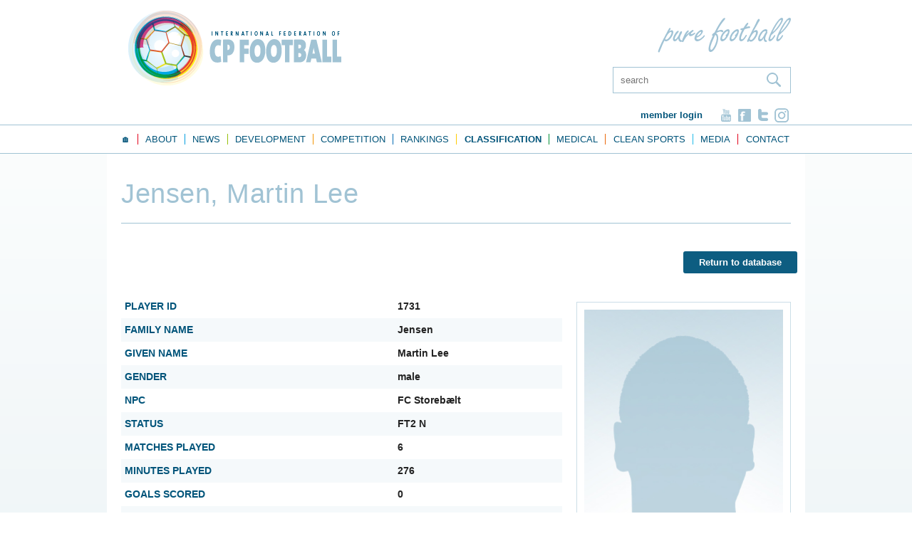

--- FILE ---
content_type: text/html; charset=UTF-8
request_url: https://www.ifcpf.com/classifications/player/1742
body_size: 10682
content:
<!doctype html>
<!--[if IE 7]>    <html class="lt-ie9 lt-ie8" lang="en"> <![endif]-->
<!--[if IE 8]>    <html class="lt-ie9" lang="en"> <![endif]-->
<!--[if gt IE 8]><!--> <html lang="en"> <!--<![endif]-->
	<head>	<meta charset="utf-8" />
	<title>Classifications - CP Football</title>
	<meta name="keywords" lang="en" content="" />
	<meta name="description" lang="en" content="" />
	<meta name="robots" content="index, follow" />
	<meta name="generator" content="IQ cms" />
	<!--
		Deze website is ontwikkeld door AWESUM B.V.
		https://www.awesum.nl
	-->
			<meta name="google-site-verification" content="84G68qLEFLJYlAu_NwvLayLRwmIkywz7YyW-WjqgYRY" />
	
		<link rel="icon" href="/public/images/favicon.ico" />
	
<meta name="viewport" content="width=device-width, initial-scale=1.0, max-scalable=1" />

<link rel="stylesheet" type="text/css" href="/public/css/fontawesome/fontawesome-all.css" />
	
	<link rel="stylesheet" href="/static/css/1479725770/fancybox.css" type="text/css" />
	<link rel="stylesheet" href="/static/css/1703842645/default-cookielaw.css" type="text/css" />
	<script>/* <![CDATA[ */                window.dataLayer = window.dataLayer || [];
                function gtag() {dataLayer.push(arguments);}
                gtag('js', new Date());
                gtag('set', { anonymizeIp: true, forceSSL: true });
                gtag('config', 'G-QN2C0MC842');/* ]]> */</script>
	<!--[if lt IE 9]><script src="/static/js/1462345702/shiv.js" ></script><![endif]-->
</head>
	<body class="cmp-classifications">
		
		
		
		<header class="hdr">
	<div class="fit">
		<div class="hdr-logo-bar clearfix">
			<a class="mainlogo-link" href="/">
				<img class="mainlogo-img" src="/public/images/mainlogo-img.png" width="299" height="105" alt="Logo IFCPF"/>
			</a>
			<img class="purefootball-img" src="/public/images/purefootball-img.png" width="187" height="49" alt="Logo Pure Football"/>
						<form class="iqf is-search cmd-disable-submit" action="/search" method="get">
				<fieldset class="iqf-fieldset">
					<ul class="iqf-list">
						<li class="iqf-item iq-search">
							<input class="iqf-search cmd-autocomplete-search-advanced" placeholder="search" type="text" name="q" autocomplete="off"/>
							<button class="iqf-search-btn">
								<span class="iqf-search-icon">&nbsp;</span>
							</button>
						</li>
					</ul>
				</fieldset>
				<div class="cmd-search-results"></div>
			</form>
			<div class="topmenu">
									<a class="topmenu-login" href="/login">Member login</a>
								<ul class="topmenu-sm-list">
											<li class="topmenu-sm-item">
							<a class="topmenu-sm-link is-yt" href="https://www.youtube.com/channel/UCcKDeifvpDggvdjFDdiO3hg" rel="external nofollow">&nbsp;</a>
						</li>
																<li class="topmenu-sm-item">
							<a class="topmenu-sm-link is-fb" href="https://facebook.com/IFCPF" rel="external nofollow">&nbsp;</a>
						</li>
																<li class="topmenu-sm-item">
							<a class="topmenu-sm-link is-tw" href="https://twitter.com/ifcpf" rel="external nofollow">&nbsp;</a>
						</li>
																<li class="topmenu-sm-item">
							<a class="topmenu-sm-link is-in" href="https://www.instagram.com/ifcpf" rel="external nofollow">&nbsp;</a>
						</li>
									</ul>
			</div>
		</div>
	</div>
	<div class="nav">
		<div class="fit">
			<div class="nav-box">
				<div class="nav-button">
					<a class="nav-button-label" href="#">Menu<span class="nav-button-arrow">&nbsp;</span></a>
					<nav class="nav-main">
	<ul class="nav-main-list">
				<li class="nav-main-item">
			<a class="nav-main-link" href="/">
				<span class="nav-main-label">🏠</span>
			</a>
		</li>
											<li class="nav-main-item">
				<a class="nav-main-link" href="/about-ifcpf">
					<span class="nav-main-label">About</span>
				</a>
													<div class="nav-sub">
						<ul class="nav-sub-list">
															<li class="nav-sub-item">
									<a class="nav-sub-link" href="/about-ifcpf">About IFCPF</a>
																												<div class="nav-sub">
											<ul class="nav-sub-list">
																									<li class="nav-sub-item">
														<a class="nav-sub-link" href="https://www.paypal.com/donate/?hosted_button_id=PHUJ2A4JQS7GN">PayPal - Donate</a>
													</li>
																									<li class="nav-sub-item">
														<a class="nav-sub-link" href="https://www.calameo.com/read/007275782a436f67381e4">IFCPF Strategic Direction 2024 - 2028</a>
													</li>
																									<li class="nav-sub-item">
														<a class="nav-sub-link" href="https://www.calameo.com/read/007275782399598601481">IFCPF Player Representation</a>
													</li>
																									<li class="nav-sub-item">
														<a class="nav-sub-link" href="/about-ifcpf/ifcpf-annual-report">IFCPF Annual Report</a>
													</li>
																									<li class="nav-sub-item">
														<a class="nav-sub-link" href="/about-ifcpf/ifcpf-strategic-plan">Strategic Direction 2024-2028...and beyond</a>
													</li>
																									<li class="nav-sub-item">
														<a class="nav-sub-link" href="/about-ifcpf/board-meeting-summary">Board Meeting Summary</a>
													</li>
																								<li class="nav-sub-bg">&nbsp;</li>
											</ul>
										</div>
																	</li>
															<li class="nav-sub-item">
									<a class="nav-sub-link" href="/organisation">Organisation</a>
																										</li>
															<li class="nav-sub-item">
									<a class="nav-sub-link" href="/sustainability">Sustainability</a>
																										</li>
															<li class="nav-sub-item">
									<a class="nav-sub-link" href="/what-is-cp-football">What is CP Football?</a>
																										</li>
															<li class="nav-sub-item">
									<a class="nav-sub-link" href="/history">History of CP Football</a>
																										</li>
															<li class="nav-sub-item">
									<a class="nav-sub-link" href="/becoming-a-member">Becoming a Member</a>
																										</li>
															<li class="nav-sub-item">
									<a class="nav-sub-link" href="/our-members">Our Members</a>
																												<div class="nav-sub">
											<ul class="nav-sub-list">
																									<li class="nav-sub-item">
														<a class="nav-sub-link" href="/our-members/france">🇫🇷 France</a>
													</li>
																									<li class="nav-sub-item">
														<a class="nav-sub-link" href="/our-members/algeria">🇩🇿 Algeria</a>
													</li>
																									<li class="nav-sub-item">
														<a class="nav-sub-link" href="/our-members/argentina">🇦🇷 Argentina</a>
													</li>
																									<li class="nav-sub-item">
														<a class="nav-sub-link" href="/our-members/australia">🇦🇺 Australia</a>
													</li>
																									<li class="nav-sub-item">
														<a class="nav-sub-link" href="/our-members/austria">🇦🇹 Austria</a>
													</li>
																									<li class="nav-sub-item">
														<a class="nav-sub-link" href="/our-members/bangladesh">🇧🇩 Bangladesh</a>
													</li>
																									<li class="nav-sub-item">
														<a class="nav-sub-link" href="/our-members/belgium">🇧🇪 Belgium</a>
													</li>
																									<li class="nav-sub-item">
														<a class="nav-sub-link" href="/our-members/brazil">🇧🇷 Brazil</a>
													</li>
																									<li class="nav-sub-item">
														<a class="nav-sub-link" href="/our-members/canada">🇨🇦 Canada</a>
													</li>
																									<li class="nav-sub-item">
														<a class="nav-sub-link" href="/our-members/chile">🇨🇱 Chile</a>
													</li>
																									<li class="nav-sub-item">
														<a class="nav-sub-link" href="/our-members/colombia">🇨🇴 Colombia</a>
													</li>
																									<li class="nav-sub-item">
														<a class="nav-sub-link" href="/our-members/denmark">🇩🇰 Denmark</a>
													</li>
																									<li class="nav-sub-item">
														<a class="nav-sub-link" href="/our-members/ecuador">🇪🇨 Ecuador</a>
													</li>
																									<li class="nav-sub-item">
														<a class="nav-sub-link" href="/our-members/egypt">🇪🇬 Egypt</a>
													</li>
																									<li class="nav-sub-item">
														<a class="nav-sub-link" href="/our-members/england">🏴󠁧󠁢󠁥󠁮󠁧󠁿 England</a>
													</li>
																									<li class="nav-sub-item">
														<a class="nav-sub-link" href="/our-members/finland">🇫🇮 Finland</a>
													</li>
																									<li class="nav-sub-item">
														<a class="nav-sub-link" href="/our-members/georgia">🇬🇪 Georgia</a>
													</li>
																									<li class="nav-sub-item">
														<a class="nav-sub-link" href="/our-members/germany">🇩🇪 Germany</a>
													</li>
																									<li class="nav-sub-item">
														<a class="nav-sub-link" href="/our-members/ghana">🇬🇭 Ghana</a>
													</li>
																									<li class="nav-sub-item">
														<a class="nav-sub-link" href="/our-members/india">🇮🇳 India</a>
													</li>
																									<li class="nav-sub-item">
														<a class="nav-sub-link" href="/our-members/ir-iran">🇮🇷 I.R. Iran</a>
													</li>
																									<li class="nav-sub-item">
														<a class="nav-sub-link" href="/our-members/ireland">🇮🇪 Ireland</a>
													</li>
																									<li class="nav-sub-item">
														<a class="nav-sub-link" href="/our-members/italy">🇮🇹 Italy</a>
													</li>
																									<li class="nav-sub-item">
														<a class="nav-sub-link" href="/our-members/japan">🇯🇵 Japan</a>
													</li>
																									<li class="nav-sub-item">
														<a class="nav-sub-link" href="/our-members/jordan">🇯🇴 Jordan</a>
													</li>
																									<li class="nav-sub-item">
														<a class="nav-sub-link" href="/our-members/kazakhstan">🇰🇿 Kazakhstan</a>
													</li>
																									<li class="nav-sub-item">
														<a class="nav-sub-link" href="/our-members/kenya">🇰🇪 Kenya</a>
													</li>
																									<li class="nav-sub-item">
														<a class="nav-sub-link" href="/our-members/kyrgyzstan">🇰🇬 Kyrgyzstan</a>
													</li>
																									<li class="nav-sub-item">
														<a class="nav-sub-link" href="/our-members/malaysia">🇲🇾 Malaysia</a>
													</li>
																									<li class="nav-sub-item">
														<a class="nav-sub-link" href="/our-members/netherlands">🇳🇱 Netherlands</a>
													</li>
																									<li class="nav-sub-item">
														<a class="nav-sub-link" href="/our-members/nepal">🇳🇵 Nepal</a>
													</li>
																									<li class="nav-sub-item">
														<a class="nav-sub-link" href="/our-members/nicaragua">🇳🇮 Nicaragua</a>
													</li>
																									<li class="nav-sub-item">
														<a class="nav-sub-link" href="/our-members/nigeria">🇳🇬 Nigeria</a>
													</li>
																									<li class="nav-sub-item">
														<a class="nav-sub-link" href="/our-members/northern-ireland">🇬🇧 Northern Ireland</a>
													</li>
																									<li class="nav-sub-item">
														<a class="nav-sub-link" href="/our-members/palestine">🇵🇸 Palestine</a>
													</li>
																									<li class="nav-sub-item">
														<a class="nav-sub-link" href="/our-members/peru">🇵🇪 Peru</a>
													</li>
																									<li class="nav-sub-item">
														<a class="nav-sub-link" href="/our-members/philippines">🇵🇭 Philippines</a>
													</li>
																									<li class="nav-sub-item">
														<a class="nav-sub-link" href="/our-members/portugal">🇵🇹 Portugal</a>
													</li>
																									<li class="nav-sub-item">
														<a class="nav-sub-link" href="/our-members/russia">🇷🇺 Russia</a>
													</li>
																									<li class="nav-sub-item">
														<a class="nav-sub-link" href="/our-members/scotland">🏴󠁧󠁢󠁳󠁣󠁴󠁿 Scotland</a>
													</li>
																									<li class="nav-sub-item">
														<a class="nav-sub-link" href="/our-members/singapore">🇸🇬 Singapore</a>
													</li>
																									<li class="nav-sub-item">
														<a class="nav-sub-link" href="/our-members/south-africa">🇿🇦 South Africa</a>
													</li>
																									<li class="nav-sub-item">
														<a class="nav-sub-link" href="/our-members/south-korea">🇰🇷 South Korea</a>
													</li>
																									<li class="nav-sub-item">
														<a class="nav-sub-link" href="/our-members/spain">🇪🇸 Spain</a>
													</li>
																									<li class="nav-sub-item">
														<a class="nav-sub-link" href="/our-members/thailand">🇹🇭 Thailand</a>
													</li>
																									<li class="nav-sub-item">
														<a class="nav-sub-link" href="/our-members/trinidad-tobago">🇹🇹 Trinidad &amp; Tobago</a>
													</li>
																									<li class="nav-sub-item">
														<a class="nav-sub-link" href="/our-members/ukraine">🇺🇦 Ukraine</a>
													</li>
																									<li class="nav-sub-item">
														<a class="nav-sub-link" href="/our-members/usa">🇺🇸 USA</a>
													</li>
																									<li class="nav-sub-item">
														<a class="nav-sub-link" href="/our-members/venezuela">🇻🇪 Venezuela</a>
													</li>
																								<li class="nav-sub-bg">&nbsp;</li>
											</ul>
										</div>
																	</li>
															<li class="nav-sub-item">
									<a class="nav-sub-link" href="/sponsorship">Sponsorship and Funding</a>
																										</li>
															<li class="nav-sub-item">
									<a class="nav-sub-link" href="/our-partners">Our Partners</a>
																												<div class="nav-sub">
											<ul class="nav-sub-list">
																									<li class="nav-sub-item">
														<a class="nav-sub-link" href="/our-partners/stasism">Stasism</a>
													</li>
																									<li class="nav-sub-item">
														<a class="nav-sub-link" href="/our-partners/queen-margaret-university">Queen Margaret University</a>
													</li>
																									<li class="nav-sub-item">
														<a class="nav-sub-link" href="/our-partners/loughborough-university">Loughborough University</a>
													</li>
																									<li class="nav-sub-item">
														<a class="nav-sub-link" href="/our-partners/para-football">Para Football</a>
													</li>
																									<li class="nav-sub-item">
														<a class="nav-sub-link" href="/our-partners/spin-sport-innovation">SPIN Sport Innovation</a>
													</li>
																									<li class="nav-sub-item">
														<a class="nav-sub-link" href="/our-partners/university-of-sheffield">University of Sheffield</a>
													</li>
																									<li class="nav-sub-item">
														<a class="nav-sub-link" href="/our-partners/miguel-hern%C3%A1ndez-university">Miguel Hernández University</a>
													</li>
																									<li class="nav-sub-item">
														<a class="nav-sub-link" href="/our-partners/asian-football-confederation-%28afc%29">Asian Football Confederation (AFC)</a>
													</li>
																									<li class="nav-sub-item">
														<a class="nav-sub-link" href="/our-partners/union-of-european-football-associations-%28uefa%29">Union of European Football Associations (UEFA)</a>
													</li>
																									<li class="nav-sub-item">
														<a class="nav-sub-link" href="/our-partners/cerebral-palsy-alliance-%28cpa%29">Cerebral Palsy Alliance (CPA)</a>
													</li>
																									<li class="nav-sub-item">
														<a class="nav-sub-link" href="/our-partners/world-cerebral-palsy-day">World Cerebral Palsy Day</a>
													</li>
																									<li class="nav-sub-item">
														<a class="nav-sub-link" href="/our-partners/cerebral-palsy-international-sport-recreation-association-%28cpisra%29">World Abilitysport</a>
													</li>
																									<li class="nav-sub-item">
														<a class="nav-sub-link" href="/our-partners/asian-paralympic-committee-%28apc%29">Asian Paralympic Committee (APC)</a>
													</li>
																									<li class="nav-sub-item">
														<a class="nav-sub-link" href="/our-partners/americas-paralympic-committee-%28apc%29">Americas Paralympic Committee (APC)</a>
													</li>
																									<li class="nav-sub-item">
														<a class="nav-sub-link" href="/our-partners/european-paralympic-committee-%28epc%29">European Paralympic Committee (EPC)</a>
													</li>
																									<li class="nav-sub-item">
														<a class="nav-sub-link" href="/our-partners/international-paralympic-committee-%28ipc%29">International Paralympic Committee (IPC)</a>
													</li>
																								<li class="nav-sub-bg">&nbsp;</li>
											</ul>
										</div>
																	</li>
															<li class="nav-sub-item">
									<a class="nav-sub-link" href="/para-football">Para Football</a>
																										</li>
															<li class="nav-sub-item">
									<a class="nav-sub-link" href="/our-ambassadors">Our Ambassadors</a>
																												<div class="nav-sub">
											<ul class="nav-sub-list">
																									<li class="nav-sub-item">
														<a class="nav-sub-link" href="/our-ambassadors/ifcpf-female-ambassador-americas-leah-glaser">IFCPF Female Ambassador - Americas: Leah Glaser</a>
													</li>
																									<li class="nav-sub-item">
														<a class="nav-sub-link" href="/our-ambassadors/ifcpf-female-ambassador-africa-verah-mwethya">IFCPF Female Ambassador - Africa: Verah Mwethya</a>
													</li>
																									<li class="nav-sub-item">
														<a class="nav-sub-link" href="/our-ambassadors/ifcpf-female-ambassador-asia-oceania-mai-ohta">IFCPF Female Ambassador - Asia-Oceania: Mai Ohta</a>
													</li>
																									<li class="nav-sub-item">
														<a class="nav-sub-link" href="/our-ambassadors/ifcpf-female-ambassador-europe-jara-brokking">IFCPF Female Ambassador - Europe: Jara Brokking</a>
													</li>
																									<li class="nav-sub-item">
														<a class="nav-sub-link" href="/our-ambassadors/ifcpf-youth-ambassador-americas-alonso-baier">IFCPF Youth Ambassador - Americas: Alonso Baier</a>
													</li>
																									<li class="nav-sub-item">
														<a class="nav-sub-link" href="/our-ambassadors/ifcpf-youth-ambassador-europe">IFCPF Youth Ambassador - Europe: Bryan Kilpatrick Elliott</a>
													</li>
																									<li class="nav-sub-item">
														<a class="nav-sub-link" href="/our-ambassadors/james-murrihy">James Murrihy</a>
													</li>
																									<li class="nav-sub-item">
														<a class="nav-sub-link" href="/our-ambassadors/joe-markey-ireland">Joe Markey - Ireland</a>
													</li>
																									<li class="nav-sub-item">
														<a class="nav-sub-link" href="/our-ambassadors/khairul-anwar-singapore">Khairul Anwar - Singapore</a>
													</li>
																									<li class="nav-sub-item">
														<a class="nav-sub-link" href="/our-ambassadors/ben-roche">Ben Roche - Australia</a>
													</li>
																								<li class="nav-sub-bg">&nbsp;</li>
											</ul>
										</div>
																	</li>
														<li class="nav-sub-bg">&nbsp;</li>
						</ul>
					</div>
							</li>
											<li class="nav-main-item">
				<a class="nav-main-link" href="/news">
					<span class="nav-main-label">News</span>
				</a>
													<div class="nav-sub">
						<ul class="nav-sub-list">
															<li class="nav-sub-item">
									<a class="nav-sub-link" href="/news/final-day-recap-in-solo-iran-retain-supremacy-australia-claims-bronze">Final Day Recap in Solo: Iran retains supremacy, Australia claims bronze</a>
																										</li>
															<li class="nav-sub-item">
									<a class="nav-sub-link" href="/news/days-four-and-five-in-solo">Days Four and Five in Solo</a>
																										</li>
															<li class="nav-sub-item">
									<a class="nav-sub-link" href="/news/day-three-recap-in-solo">Day Three Recap in Solo</a>
																										</li>
															<li class="nav-sub-item">
									<a class="nav-sub-link" href="/news/day-two-recap-in-solo">Day Two Recap in Solo</a>
																										</li>
															<li class="nav-sub-item">
									<a class="nav-sub-link" href="/news/day-one-recap-in-solo">Day One Recap in Solo</a>
																										</li>
															<li class="nav-sub-item">
									<a class="nav-sub-link" href="/news/2025-ifcpf-asia-oceania-cup-media-guide-released">2025 IFCPF Asia-Oceania Cup Media Guide Released</a>
																										</li>
															<li class="nav-sub-item">
									<a class="nav-sub-link" href="/news">Show all news</a>
																										</li>
														<li class="nav-sub-bg">&nbsp;</li>
						</ul>
					</div>
							</li>
											<li class="nav-main-item">
				<a class="nav-main-link" href="/development">
					<span class="nav-main-label">Development</span>
				</a>
													<div class="nav-sub">
						<ul class="nav-sub-list">
															<li class="nav-sub-item">
									<a class="nav-sub-link" href="https://www.ifcpf.com/club-finder/map">Club Finder</a>
																										</li>
															<li class="nav-sub-item">
									<a class="nav-sub-link" href="/development/ifcpf-education-programme">Education</a>
																												<div class="nav-sub">
											<ul class="nav-sub-list">
																									<li class="nav-sub-item">
														<a class="nav-sub-link" href="/development/ifcpf-education-programme/training-ground">Training Ground</a>
													</li>
																									<li class="nav-sub-item">
														<a class="nav-sub-link" href="/development/ifcpf-education-programme/team-talk">Team Talk</a>
													</li>
																									<li class="nav-sub-item">
														<a class="nav-sub-link" href="/development/ifcpf-education-programme/knowledge-library">Knowledge Library</a>
													</li>
																									<li class="nav-sub-item">
														<a class="nav-sub-link" href="/development/ifcpf-education-programme/transfer-window">Transfer Window</a>
													</li>
																									<li class="nav-sub-item">
														<a class="nav-sub-link" href="/development/ifcpf-education-programme/study-visit">Study Visit</a>
													</li>
																									<li class="nav-sub-item">
														<a class="nav-sub-link" href="/development/ifcpf-education-programme/action-replay">Action Replay</a>
													</li>
																								<li class="nav-sub-bg">&nbsp;</li>
											</ul>
										</div>
																	</li>
															<li class="nav-sub-item">
									<a class="nav-sub-link" href="/development/worldwide-participation">Worldwide Participation</a>
																										</li>
															<li class="nav-sub-item">
									<a class="nav-sub-link" href="/development/cp-football-female">Women and Girls</a>
																												<div class="nav-sub">
											<ul class="nav-sub-list">
																									<li class="nav-sub-item">
														<a class="nav-sub-link" href="/development/cp-football-female/ifcpf-kickstart-cp-football-%28female%29">IFCPF KickStart CP Football (Female)</a>
													</li>
																								<li class="nav-sub-bg">&nbsp;</li>
											</ul>
										</div>
																	</li>
															<li class="nav-sub-item">
									<a class="nav-sub-link" href="/development/frame-football">Frame Football</a>
																										</li>
															<li class="nav-sub-item">
									<a class="nav-sub-link" href="/development/uefa-football-social-and-responsibility">UEFA Football and Social Responsibility </a>
																										</li>
															<li class="nav-sub-item">
									<a class="nav-sub-link" href="/development/uefa-football-social-and-responsibility-copy">AFC Social Responsibility</a>
																										</li>
														<li class="nav-sub-bg">&nbsp;</li>
						</ul>
					</div>
							</li>
											<li class="nav-main-item">
				<a class="nav-main-link" href="/tournaments">
					<span class="nav-main-label">Competition</span>
				</a>
													<div class="nav-sub">
						<ul class="nav-sub-list">
															<li class="nav-sub-item">
									<a class="nav-sub-link" href="/tournaments/rules">CP Football Rules and Regulations</a>
																												<div class="nav-sub">
											<ul class="nav-sub-list">
																									<li class="nav-sub-item">
														<a class="nav-sub-link" href="https://www.youtube.com/@npcindonesia/">YouTube - NPC Indonesia</a>
													</li>
																									<li class="nav-sub-item">
														<a class="nav-sub-link" href="https://www.ifcpf.com/static/upload/raw/3f4a132d-dc98-41d4-bb95-c20144870d69/IFCPF+-+Only+the+Captain+Guidelines+%281%29.pdf">Only the Captain Guidelines</a>
													</li>
																									<li class="nav-sub-item">
														<a class="nav-sub-link" href="https://www.ifcpf.com/static/upload/raw/d8e2411a-a2d4-4cd0-945c-0f781b19abf5/IFCPF+-+Age+Dispensation+Policy.pdf">Age Dispensation Policy</a>
													</li>
																									<li class="nav-sub-item">
														<a class="nav-sub-link" href="https://www.theifab.com/">IFAB Laws of the Game</a>
													</li>
																									<li class="nav-sub-item">
														<a class="nav-sub-link" href="https://www.calameo.com/read/007275782c75e114a698c">IFCPF Competition Rules - 2025</a>
													</li>
																									<li class="nav-sub-item">
														<a class="nav-sub-link" href="https://www.calameo.com/read/007275782e577f59794b7">IFCPF Modification to the IFAB Laws of the Game - 2025</a>
													</li>
																									<li class="nav-sub-item">
														<a class="nav-sub-link" href="https://www.ifcpf.com/static/upload/raw/1f83a3b2-08c7-4eef-acc3-0d3dd2f1a139/20180110+-+IFCPF+-+Athlete+Nationality+Policy.pdf">IFCPF Athlete Nationality Policy</a>
													</li>
																									<li class="nav-sub-item">
														<a class="nav-sub-link" href="https://www.ifcpf.com/static/upload/raw/f17c1cb9-92eb-4a5d-b46d-fbb532a7ec87/IFCPF+-+Competition+Rules+-+2022.pdf">IFCPF Competition Rules</a>
													</li>
																									<li class="nav-sub-item">
														<a class="nav-sub-link" href="https://www.ifcpf.com/static/upload/raw/71933712-5882-4625-92cb-24bbacc9067d/IFCPF+-+Modifications+to+the+Laws+of+the+Game+-+2022.pdf">IFCPF Modifications to the Laws of the Game</a>
													</li>
																								<li class="nav-sub-bg">&nbsp;</li>
											</ul>
										</div>
																	</li>
															<li class="nav-sub-item">
									<a class="nav-sub-link" href="/tournaments/paralympic-games">Paralympic Games</a>
																										</li>
															<li class="nav-sub-item">
									<a class="nav-sub-link" href="/tournaments/world">WORLD LEVEL</a>
																												<div class="nav-sub">
											<ul class="nav-sub-list">
																									<li class="nav-sub-item">
														<a class="nav-sub-link" href="https://www.ifcpf.com/tournaments/view/107">2024 Men&#039;s World Cup</a>
													</li>
																									<li class="nav-sub-item">
														<a class="nav-sub-link" href="https://www.ifcpf.com/tournaments/view/108">2024 Women&#039;s World Cup</a>
													</li>
																									<li class="nav-sub-item">
														<a class="nav-sub-link" href="https://www.ifcpf.com/tournaments/view/109">2024 Men&#039;s World Championships</a>
													</li>
																									<li class="nav-sub-item">
														<a class="nav-sub-link" href="https://www.calameo.com/read/0072757825fba40400fae">IFCPF - Qualification Criteria - 2024 IFCPF World Cup - Women</a>
													</li>
																									<li class="nav-sub-item">
														<a class="nav-sub-link" href="https://www.calameo.com/read/0072757825913bb32f27b">IFCPF - Qualification Criteria - 2024 IFCPF World Cup - Men</a>
													</li>
																									<li class="nav-sub-item">
														<a class="nav-sub-link" href="https://www.calameo.com/read/0072757826fbf7e9d3e5e">IFCPF - Qualification Criteria - 2024 IFCPF World Championships - Men</a>
													</li>
																									<li class="nav-sub-item">
														<a class="nav-sub-link" href="https://www.ifcpf.com/tournaments/view/80">2022 Men&#039;s World Championship</a>
													</li>
																									<li class="nav-sub-item">
														<a class="nav-sub-link" href="https://www.ifcpf.com/tournaments/view/73">2022 Women&#039;s World Cup</a>
													</li>
																									<li class="nav-sub-item">
														<a class="nav-sub-link" href="https://www.ifcpf.com/tournaments/view/79">2022 Men&#039;s World Cup</a>
													</li>
																									<li class="nav-sub-item">
														<a class="nav-sub-link" href="https://www.ifcpf.com/static/upload/raw/dcc5743d-6f05-49b0-a01d-63755aeb6da6/2022+IFCPF+World+Cup+-+Schedules+-+Women.pdf">2022 Women Schedule</a>
													</li>
																									<li class="nav-sub-item">
														<a class="nav-sub-link" href="https://www.ifcpf.com/static/upload/raw/bc11b7db-b385-47f9-8321-d8f813a2d9c4/2022+IFCPF+World+Cup+-+Schedules+-+Men.pdf">2022 Men Schedule</a>
													</li>
																									<li class="nav-sub-item">
														<a class="nav-sub-link" href="https://vimeo.com/690857161">2022 World Cup Draw - Live Stream Link</a>
													</li>
																									<li class="nav-sub-item">
														<a class="nav-sub-link" href="https://www.ifcpf.com/static/upload/raw/718b9093-aec3-46af-bb3b-18280dfa80c0/20220323+Draw+procedure+Women%27s+World+Cup+Spain.pdf">2022 - WWC - Draw Procedure</a>
													</li>
																									<li class="nav-sub-item">
														<a class="nav-sub-link" href="https://www.ifcpf.com/static/upload/raw/41ad350f-472e-4758-b1b5-3ae46df631a4/20220323+Draw+procedure+Men%27s+World+Cup+Spain.pdf">2022 - MWC - Draw Procedure</a>
													</li>
																									<li class="nav-sub-item">
														<a class="nav-sub-link" href="https://www.ifcpf.com/tournaments/view/3">2015 World Championships</a>
													</li>
																									<li class="nav-sub-item">
														<a class="nav-sub-link" href="https://www.ifcpf.com/tournaments/view/45">2017 World Championships</a>
													</li>
																									<li class="nav-sub-item">
														<a class="nav-sub-link" href="https://www.ifcpf.com/tournaments/view/60">2019 World Cup</a>
													</li>
																								<li class="nav-sub-bg">&nbsp;</li>
											</ul>
										</div>
																	</li>
															<li class="nav-sub-item">
									<a class="nav-sub-link" href="/tournaments/ifcpf-club-world-cup-clubs">Club World Cup (Clubs)</a>
																												<div class="nav-sub">
											<ul class="nav-sub-list">
																									<li class="nav-sub-item">
														<a class="nav-sub-link" href="https://www.ifcpf.com/tournaments/view/81">Barcelona 2022 Club World Cup</a>
													</li>
																								<li class="nav-sub-bg">&nbsp;</li>
											</ul>
										</div>
																	</li>
															<li class="nav-sub-item">
									<a class="nav-sub-link" href="/tournaments/regional-championships">REGIONAL LEVEL</a>
																												<div class="nav-sub">
											<ul class="nav-sub-list">
																									<li class="nav-sub-item">
														<a class="nav-sub-link" href="https://www.ifcpf.com/tournaments/view/114">2025 Men&#039;s Asia-Oceania</a>
													</li>
																									<li class="nav-sub-item">
														<a class="nav-sub-link" href="https://www.ifcpf.com/tournaments/view/117">2025 Men&#039;s Copa</a>
													</li>
																									<li class="nav-sub-item">
														<a class="nav-sub-link" href="https://www.ifcpf.com/tournaments/view/113">2025 Women&#039;s ICC</a>
													</li>
																									<li class="nav-sub-item">
														<a class="nav-sub-link" href="https://www.ifcpf.com/tournaments/view/112">2025 Men&#039;s Euros</a>
													</li>
																									<li class="nav-sub-item">
														<a class="nav-sub-link" href="https://www.ifcpf.com/tournaments/view/95">2023 Men&#039;s Euros</a>
													</li>
																									<li class="nav-sub-item">
														<a class="nav-sub-link" href="https://www.ifcpf.com/tournaments/view/89">Santiago 2023</a>
													</li>
																									<li class="nav-sub-item">
														<a class="nav-sub-link" href="https://www.ifcpf.com/tournaments/view/98">2023 Women&#039;s Asia-Oceania</a>
													</li>
																									<li class="nav-sub-item">
														<a class="nav-sub-link" href="https://www.ifcpf.com/tournaments/view/97">2023 Men&#039;s Asia-Oceania</a>
													</li>
																								<li class="nav-sub-bg">&nbsp;</li>
											</ul>
										</div>
																	</li>
															<li class="nav-sub-item">
									<a class="nav-sub-link" href="/tournaments/development">INT. DEVELOPMENT</a>
																												<div class="nav-sub">
											<ul class="nav-sub-list">
																									<li class="nav-sub-item">
														<a class="nav-sub-link" href="https://www.ifcpf.com/tournaments/view/100">12th ASEAN - Cambodia</a>
													</li>
																									<li class="nav-sub-item">
														<a class="nav-sub-link" href="/tournaments/development/other">Other</a>
													</li>
																								<li class="nav-sub-bg">&nbsp;</li>
											</ul>
										</div>
																	</li>
															<li class="nav-sub-item">
									<a class="nav-sub-link" href="/tournaments/national-championships">NATIONAL LEVEL</a>
																										</li>
															<li class="nav-sub-item">
									<a class="nav-sub-link" href="/tournaments/under-19">UNDER 19</a>
																										</li>
															<li class="nav-sub-item">
									<a class="nav-sub-link" href="/tournaments/tournament-sanction-and-match-reporting">Competition Sanction</a>
																												<div class="nav-sub">
											<ul class="nav-sub-list">
																									<li class="nav-sub-item">
														<a class="nav-sub-link" href="https://www.ifcpf.com/static/upload/raw/50b44f70-64a4-47b6-b5a9-f9e618b911cd/IFCPF+-+Competition+Sanction+Form.doc">Competition Sanction Form document</a>
													</li>
																									<li class="nav-sub-item">
														<a class="nav-sub-link" href="https://www.ifcpf.com/static/upload/raw/a55e6a86-6e81-4174-ade2-79d62b98d13b/IFCPF+-+Competition+Sanction+Guidelines.pdf">Competition Sanction Guidelines document</a>
													</li>
																								<li class="nav-sub-bg">&nbsp;</li>
											</ul>
										</div>
																	</li>
															<li class="nav-sub-item">
									<a class="nav-sub-link" href="/tournaments/match-officials">Officiating</a>
																										</li>
															<li class="nav-sub-item">
									<a class="nav-sub-link" href="/tournaments/match-manipulation">Match Manipulation</a>
																												<div class="nav-sub">
											<ul class="nav-sub-list">
																									<li class="nav-sub-item">
														<a class="nav-sub-link" href="https://app.smartsheet.com/b/form/f7a940bb7e4144f688c32fc9af87f113">IFCPF Match Manipulation Reporting Form</a>
													</li>
																								<li class="nav-sub-bg">&nbsp;</li>
											</ul>
										</div>
																	</li>
															<li class="nav-sub-item">
									<a class="nav-sub-link" href="/tournaments/discipline-sanctions">Discipline Sanctions</a>
																										</li>
															<li class="nav-sub-item">
									<a class="nav-sub-link" href="/tournaments/results">Match reports</a>
																										</li>
														<li class="nav-sub-bg">&nbsp;</li>
						</ul>
					</div>
							</li>
											<li class="nav-main-item">
				<a class="nav-main-link" href="/rankings">
					<span class="nav-main-label">Rankings</span>
				</a>
													<div class="nav-sub">
						<ul class="nav-sub-list">
															<li class="nav-sub-item">
									<a class="nav-sub-link" href="/rankings">Rankings</a>
																										</li>
															<li class="nav-sub-item">
									<a class="nav-sub-link" href="/mens-ranking">Men&#039;s Rankings</a>
																										</li>
															<li class="nav-sub-item">
									<a class="nav-sub-link" href="/womens-ranking">Women&#039;s Rankings</a>
																										</li>
														<li class="nav-sub-bg">&nbsp;</li>
						</ul>
					</div>
							</li>
											<li class="nav-main-item is-active">
				<a class="nav-main-link" href="/about-classification">
					<span class="nav-main-label">Classification</span>
				</a>
													<div class="nav-sub">
						<ul class="nav-sub-list">
															<li class="nav-sub-item">
									<a class="nav-sub-link" href="/about-classification">About Classification</a>
																										</li>
															<li class="nav-sub-item">
									<a class="nav-sub-link" href="/classifier-development">Classifier Development</a>
																										</li>
															<li class="nav-sub-item">
									<a class="nav-sub-link" href="/international-classifiers">International Classifiers</a>
																										</li>
															<li class="nav-sub-item">
									<a class="nav-sub-link" href="/research-development">Evidence-Based Classification</a>
																										</li>
															<li class="nav-sub-item is-active">
									<a class="nav-sub-link" href="/classifications">Player Database</a>
																										</li>
															<li class="nav-sub-item">
									<a class="nav-sub-link" href="/classification-sanctions">Classification Sanctions</a>
																										</li>
														<li class="nav-sub-bg">&nbsp;</li>
						</ul>
					</div>
							</li>
											<li class="nav-main-item">
				<a class="nav-main-link" href="/medical-health-and-athlete-safety">
					<span class="nav-main-label">Medical</span>
				</a>
													<div class="nav-sub">
						<ul class="nav-sub-list">
															<li class="nav-sub-item">
									<a class="nav-sub-link" href="/medical-health-and-athlete-safety">Medical Health and Athlete Safety</a>
																										</li>
															<li class="nav-sub-item">
									<a class="nav-sub-link" href="/safeguarding-and-welfare">Safeguarding and Welfare</a>
																										</li>
															<li class="nav-sub-item">
									<a class="nav-sub-link" href="/concussion">Concussion</a>
																										</li>
														<li class="nav-sub-bg">&nbsp;</li>
						</ul>
					</div>
							</li>
											<li class="nav-main-item">
				<a class="nav-main-link" href="/ifcpf-clean-sports">
					<span class="nav-main-label">Clean Sports</span>
				</a>
													<div class="nav-sub">
						<ul class="nav-sub-list">
															<li class="nav-sub-item">
									<a class="nav-sub-link" href="/ifcpf-clean-sports">About Clean Sports</a>
																												<div class="nav-sub">
											<ul class="nav-sub-list">
																									<li class="nav-sub-item">
														<a class="nav-sub-link" href="https://www.ifcpf.com/static/upload/raw/5e2a7509-3a89-4594-a55f-49917f3cb465/2023+IFCPF+Anti-Doping+Report.pdf">2023 AD Report</a>
													</li>
																									<li class="nav-sub-item">
														<a class="nav-sub-link" href="https://www.ifcpf.com/static/upload/raw/4eafdc6d-ae99-4889-b026-879754df1697/2022+IFCPF+Anti-Doping+Report.pdf">2022 AD Report</a>
													</li>
																									<li class="nav-sub-item">
														<a class="nav-sub-link" href="https://www.wada-ama.org/en/what-we-do/world-anti-doping-code/code-signatories#GovernmentFundedOrganizations">WADA Code Signatories</a>
													</li>
																									<li class="nav-sub-item">
														<a class="nav-sub-link" href="https://www.wada-ama.org/en/prohibited-list">WADA Prohibited List</a>
													</li>
																									<li class="nav-sub-item">
														<a class="nav-sub-link" href="https://www.ifcpf.com/static/upload/raw/4abe972b-6d87-4173-b41d-a8d833493c7b/IFCPF+-+AD+-+Results+Management+Procedures+Guide.pdf">Results Management Procedures Guide</a>
													</li>
																									<li class="nav-sub-item">
														<a class="nav-sub-link" href="https://www.ifcpf.com/static/upload/raw/71cbe2b1-a44d-47f0-a371-6837cb604ee6/IFCPF+-+2019++Clean+Sports+Report.pdf">2019 CS Report</a>
													</li>
																									<li class="nav-sub-item">
														<a class="nav-sub-link" href="https://www.ifcpf.com/static/upload/raw/8611f88d-4ac7-efe1-ff25-7d18436e0c5e/IFCPF+Athlete+Consent+Form.docx">Athlete Consent Form doc</a>
													</li>
																									<li class="nav-sub-item">
														<a class="nav-sub-link" href="https://www.ifcpf.com/static/upload/raw/6daacf67-9e8b-0e32-c3f1-4f8a8d8e9616/IFCPF+Athlete+Consent+Form.pdf">Athlete Consent Form pdf</a>
													</li>
																									<li class="nav-sub-item">
														<a class="nav-sub-link" href="https://www.ifcpf.com/static/upload/raw/1d5e6816-abb6-4d37-a33a-2900dd7dc098/IFCPF+-+AD+-+Communication+on+Privacy+and+Protection+of+Personal+Information+collected+under+IFCPF+Anti-Doping+Programme.pdf">Privacy and Protection of Personal Information</a>
													</li>
																									<li class="nav-sub-item">
														<a class="nav-sub-link" href="https://www.ifcpf.com/static/upload/raw/28672bb0-4f5b-4594-a6b7-6487d5b8e089/IFCPF+Policy+for+Gathering+Intelligence_22.pdf">IFCPF Policy for Gathering Intelligence</a>
													</li>
																									<li class="nav-sub-item">
														<a class="nav-sub-link" href="https://adel.wada-ama.org/learn">ADEL</a>
													</li>
																									<li class="nav-sub-item">
														<a class="nav-sub-link" href="https://www.wada-ama.org/en/resources/world-anti-doping-program/world-anti-doping-code">World Anti-Doping Code</a>
													</li>
																								<li class="nav-sub-bg">&nbsp;</li>
											</ul>
										</div>
																	</li>
															<li class="nav-sub-item">
									<a class="nav-sub-link" href="/rights-and-responsibilities-under-the-code">Rights and Responsibilities under the Code</a>
																										</li>
															<li class="nav-sub-item">
									<a class="nav-sub-link" href="/risks-of-supplement-use">Risks of Supplement use</a>
																										</li>
															<li class="nav-sub-item">
									<a class="nav-sub-link" href="/therapeutic-use-exemption">Therapeutic Use Exemption (TUE)</a>
																										</li>
															<li class="nav-sub-item">
									<a class="nav-sub-link" href="/doping-control">Doping Control</a>
																										</li>
															<li class="nav-sub-item">
									<a class="nav-sub-link" href="/ifcpf-whereabouts-program-and-rtp">TP and Whereabouts</a>
																										</li>
															<li class="nav-sub-item">
									<a class="nav-sub-link" href="/anti-doping-rule-violations">Anti-Doping Rule Violations</a>
																										</li>
															<li class="nav-sub-item">
									<a class="nav-sub-link" href="/consequences-of-doping">Consequences of Doping</a>
																										</li>
															<li class="nav-sub-item">
									<a class="nav-sub-link" href="/clean-sports-sanctions">Clean Sports Sanctions</a>
																										</li>
															<li class="nav-sub-item">
									<a class="nav-sub-link" href="/implementation-of-the-cas-award-wada-v.-rusada">Implementation of the CAS Award - WADA v. RUSADA</a>
																										</li>
															<li class="nav-sub-item">
									<a class="nav-sub-link" href="/speaking-up-to-share-concerns-about-doping">Speaking up to share concerns about doping</a>
																												<div class="nav-sub">
											<ul class="nav-sub-list">
																									<li class="nav-sub-item">
														<a class="nav-sub-link" href="https://speakup.wada-ama.org/FrontPages/Default.aspx">WADA Speak Up</a>
													</li>
																								<li class="nav-sub-bg">&nbsp;</li>
											</ul>
										</div>
																	</li>
														<li class="nav-sub-bg">&nbsp;</li>
						</ul>
					</div>
							</li>
											<li class="nav-main-item">
				<a class="nav-main-link" href="/photos">
					<span class="nav-main-label">Media</span>
				</a>
													<div class="nav-sub">
						<ul class="nav-sub-list">
															<li class="nav-sub-item">
									<a class="nav-sub-link" href="/photos">Photos</a>
																												<div class="nav-sub">
											<ul class="nav-sub-list">
																									<li class="nav-sub-item">
														<a class="nav-sub-link" href="/photos/24-05-slovakia-education-course">24 - 05 - Slovakia Education Course</a>
													</li>
																									<li class="nav-sub-item">
														<a class="nav-sub-link" href="/photos/23-06-uefa-champions-festival">23 - 06 - UEFA Champions Festival</a>
													</li>
																									<li class="nav-sub-item">
														<a class="nav-sub-link" href="/photos/23-06-cambodia-2023-asean-para-games">23 - 06 - Cambodia 2023 ASEAN Para Games</a>
													</li>
																									<li class="nav-sub-item">
														<a class="nav-sub-link" href="/photos/23-06-bogota-2023-youth-parapan-american-games">23 - 06 - Bogota 2023 Youth ParaPan American Games</a>
													</li>
																									<li class="nav-sub-item">
														<a class="nav-sub-link" href="/photos/23-06-2023-european-championships">23 - 06 - 2023 European Championships</a>
													</li>
																									<li class="nav-sub-item">
														<a class="nav-sub-link" href="/photos/23-01-france-course">23 - 01 - France Course</a>
													</li>
																									<li class="nav-sub-item">
														<a class="nav-sub-link" href="/photos/2022-09-world-championships">22 - 09 - World Championships </a>
													</li>
																									<li class="nav-sub-item">
														<a class="nav-sub-link" href="/photos/22-06-club-world-cup">22 - 06 - Club World Cup</a>
													</li>
																									<li class="nav-sub-item">
														<a class="nav-sub-link" href="/photos/22-05-female-development-camp">22 - 05 - Female Development Camp</a>
													</li>
																									<li class="nav-sub-item">
														<a class="nav-sub-link" href="/photos/22-04-womens-world-cup">22 - 05 - Women&#039;s World Cup</a>
													</li>
																									<li class="nav-sub-item">
														<a class="nav-sub-link" href="/photos/22-04-mens-world-cup">22 - 04 - Men&#039;s World Cup</a>
													</li>
																									<li class="nav-sub-item">
														<a class="nav-sub-link" href="/photos/21-07-algeria-national-tournament">21 - 07 - Algeria National Tournament</a>
													</li>
																									<li class="nav-sub-item">
														<a class="nav-sub-link" href="/photos/19-11-algeria-workshop">19 - 11 - Algeria Workshop</a>
													</li>
																									<li class="nav-sub-item">
														<a class="nav-sub-link" href="/photos/lima-2019-parapan-american-games-medal-ceremony">Lima 2019 Parapan American Games medal ceremony</a>
													</li>
																									<li class="nav-sub-item">
														<a class="nav-sub-link" href="/photos/ifcpf-2019-world-cup-bra-jap">IFCPF 2019 World Cup: BRA-JAP</a>
													</li>
																									<li class="nav-sub-item">
														<a class="nav-sub-link" href="/photos/ifcpf-2019-world-cup-eng-ger">IFCPF 2019 World Cup: ENG-GER</a>
													</li>
																									<li class="nav-sub-item">
														<a class="nav-sub-link" href="/photos/14th-international-trophy-barcelona-cp-football">14th International Trophy Barcelona CP Football</a>
													</li>
																									<li class="nav-sub-item">
														<a class="nav-sub-link" href="/photos/cp-football-festival-manila-philippines">CP Football Festival, Manila, Philippines</a>
													</li>
																									<li class="nav-sub-item">
														<a class="nav-sub-link" href="/photos/lima-2019-para-pan-american-games-cp-football-draw">Lima 2019 Para Pan American Games - CP Football draw</a>
													</li>
																									<li class="nav-sub-item">
														<a class="nav-sub-link" href="/photos/sasapd-toyota-national-championships-2019">SASAPD Toyota National Championships 2019</a>
													</li>
																									<li class="nav-sub-item">
														<a class="nav-sub-link" href="/photos/19-03-philippines-cp-football-course">19 - 03 - Philippines - CP Football Course</a>
													</li>
																									<li class="nav-sub-item">
														<a class="nav-sub-link" href="/photos/frame-and-cp-football-workshop-japan">Frame and CP Football workshop Japan</a>
													</li>
																									<li class="nav-sub-item">
														<a class="nav-sub-link" href="/photos/dutch-cp-football-team-against-celebrity-team">Dutch CP Football team against Celebrity Team</a>
													</li>
																									<li class="nav-sub-item">
														<a class="nav-sub-link" href="/photos/2018-ifcpf-asia-oceania-championships">2018 IFCPF Asia-Oceania Championships</a>
													</li>
																									<li class="nav-sub-item">
														<a class="nav-sub-link" href="/photos/2018-ifcpf-americas-championships">2018 IFCPF Americas Championships</a>
													</li>
																									<li class="nav-sub-item">
														<a class="nav-sub-link" href="/photos/2018-ifcpf-female-cp-football-camp">2018 IFCPF Female CP Football Camp</a>
													</li>
																								<li class="nav-sub-bg">&nbsp;</li>
											</ul>
										</div>
																	</li>
															<li class="nav-sub-item">
									<a class="nav-sub-link" href="https://www.youtube.com/channel/UCcKDeifvpDggvdjFDdiO3hg?view_as=subscriber">Videos (Youtube)</a>
																										</li>
															<li class="nav-sub-item">
									<a class="nav-sub-link" href="/library">Knowledge Library</a>
																										</li>
														<li class="nav-sub-bg">&nbsp;</li>
						</ul>
					</div>
							</li>
											<li class="nav-main-item">
				<a class="nav-main-link" href="/contact">
					<span class="nav-main-label">Contact</span>
				</a>
											</li>
			</ul>
</nav>

				</div>
			</div>
		</div>
	</div>
</header>
		<div class="main" role="main">
	<div class="fit">
		<div class="bg is-white">
			<div class="row">
				<div class="col col-p100">
					<h1 class="title is-main has-line">Jensen, Martin Lee</h1>
				</div>
			</div>
			<div class="row">
								<p><a class="iqf-submit-btn" href="/classifications">Return to database</a></p>
			</div>
			<div class="row has-portal-btn">
				<article class="col col-p66 col-n-content">
					<div class="class">
						<div class="class-table">
	<div class="class-row">
		<div class="class-cell"><span class="class-sort">Player ID</span></div>
		<div class="class-cell">1731</div>
	</div>
	<div class="class-row">
		<div class="class-cell"><span class="class-sort">Family Name</span></div>
		<div class="class-cell">Jensen</div>
	</div>
	<div class="class-row">
		<div class="class-cell"><span class="class-sort">Given Name</span></div>
		<div class="class-cell">Martin Lee</div>
	</div>
	<div class="class-row">
		<div class="class-cell"><span class="class-sort">Gender</span></div>
		<div class="class-cell">male</div>
	</div>
	<div class="class-row">
		<div class="class-cell"><span class="class-sort">NPC</span></div>
		<div class="class-cell">FC Storebælt</div>
	</div>
	<div class="class-row">
		<div class="class-cell"><span class="class-sort">Status</span></div>
		<div class="class-cell">FT2 N</div>
	</div>
		<div class="class-row">
		<div class="class-cell"><span class="class-sort">Matches played</span></div>
		<div class="class-cell">6</div>
	</div>
	<div class="class-row">
		<div class="class-cell"><span class="class-sort">Minutes played</span></div>
		<div class="class-cell">276</div>
	</div>
	<div class="class-row">
		<div class="class-cell"><span class="class-sort">Goals scored</span></div>
		<div class="class-cell">0</div>
	</div>
	<div class="class-row">
		<div class="class-cell"><span class="class-sort">Own goals scored</span></div>
		<div class="class-cell">0</div>
	</div>
	<div class="class-row">
		<div class="class-cell"><span class="class-sort">Yellow cards</span></div>
		<div class="class-cell">0</div>
	</div>
	<div class="class-row">
		<div class="class-cell"><span class="class-sort">Red cards</span></div>
		<div class="class-cell">0</div>
	</div>
</div>


					</div>
					<div class="some">
	<ul class="some-list">
		<li class="some-item">
			<a class="some-link is-fb" href="#" onClick="window.open('https://www.facebook.com/sharer/sharer.php?u=http%3A%2F%2Fiqc.ms%2Fd5E', 'Facebook share', 'width=600,height=400,left=' + (screen.availWidth / 2 - 300) + ',top=' + (screen.availHeight / 2 - 200) + ''); return false;">&nbsp;</a>
		</li>
		<li class="some-item">
			<a class="some-link is-tw" href="#" onClick="window.open('https://twitter.com/share?url=http%3A%2F%2Fiqc.ms%2Fd5E&text=', 'Twitter share', 'width=600,height=400,left=' + (screen.availWidth / 2 - 300) + ',top=' + (screen.availHeight / 2 - 200) + ''); return false;">&nbsp;</a>
		</li>
		<li class="some-item">
			<a class="some-link is-em" href="mailto:?subject=IFCPF%20website&body=Check%20out%20this%20link%3A%20http%3A%2F%2Fiqc.ms%2Fd5E">&nbsp;</a>
		</li>
		<li class="some-item">
			<a class="some-link is-in" href="#" onClick="window.open('https://www.linkedin.com/shareArticle?mini=true&amp;url=http%3A%2F%2Fiqc.ms%2Fd5E', 'LinkedIn share', 'width=600,height=438,left=' + (screen.availWidth / 2 - 300) + ',top=' + (screen.availHeight / 2 - 219) + ''); return false;">&nbsp;</a>
		</li>
		<li class="some-item">
			<a class="some-link is-gp" href="#" onClick="window.open('https://plus.google.com/share?url=http%3A%2F%2Fiqc.ms%2Fd5E', 'Google+ share', 'width=600,height=438,left=' + (screen.availWidth / 2 - 300) + ',top=' + (screen.availHeight / 2 - 219) + ''); return false;">&nbsp;</a>
		</li>
	</ul>
</div>
				</article>
				<aside class="col col-p33 col-n-aside">
					<div class="portrait-box">
						<img class="portrait-img" src="/public/images/portrait-img.jpg" width="278" height="442" alt="Jensen, Martin Lee" />
					</div>
				</aside>
			</div>
		</div>
	</div>
</div>

		<footer class="ftr">
	<span class="gradient h10 gradient-main">&nbsp;</span>
	<div class="fit">
		<div class="ftr-content">
			<span class="ftr-ball">&nbsp;</span>
				<nav class="nav-ftr">
		<ul class="nav-ftr-list">
							<li class="nav-ftr-item">
					<a class="nav-ftr-link" href="/about-ifcpf">About</a>
				</li>
							<li class="nav-ftr-item">
					<a class="nav-ftr-link" href="/news">News</a>
				</li>
							<li class="nav-ftr-item">
					<a class="nav-ftr-link" href="/development">Development</a>
				</li>
							<li class="nav-ftr-item">
					<a class="nav-ftr-link" href="/tournaments">Competition</a>
				</li>
							<li class="nav-ftr-item">
					<a class="nav-ftr-link" href="/rankings">Rankings</a>
				</li>
							<li class="nav-ftr-item is-active">
					<a class="nav-ftr-link" href="/about-classification">Classification</a>
				</li>
							<li class="nav-ftr-item">
					<a class="nav-ftr-link" href="/medical-health-and-athlete-safety">Medical</a>
				</li>
							<li class="nav-ftr-item">
					<a class="nav-ftr-link" href="/ifcpf-clean-sports">Clean Sports</a>
				</li>
							<li class="nav-ftr-item">
					<a class="nav-ftr-link" href="/photos">Media</a>
				</li>
							<li class="nav-ftr-item">
					<a class="nav-ftr-link" href="/contact">Contact</a>
				</li>
					</ul>
	</nav>

		</div>
		<div class="cpy">
			<div class="cpy-side is-left">
				<span class="cpy-text">Copyright 2026</span>
					<ul class="cpy-menu-list">
					<li class="cpy-menu-item">
				<a class="cpy-menu-link" href="https://www.belastingdienst.nl/rekenhulpen/anbi_zoeken/">ANBI Public Benefit Organisation</a>
			</li>
					<li class="cpy-menu-item">
				<a class="cpy-menu-link" href="/about-ifcpf">RSIN: 854509665 CCI number: 61836915</a>
			</li>
			</ul>

			</div>
			<div class="cpy-side is-right">
				<span class="cpy-text">Sitedesign: <a class="cpy-link" href="http://www.designgenerator.nl" rel="external">designGenerator</a></span>
			</div>
		</div>
	</div>
</footer>

		
				<script>/* <![CDATA[ */						window.instagram_access_token = 'IGQVJVMmtxS3NYaFBfdHpWVkRaNmtMbktIdXN3RExxTGw3MHlRSVpidzNSS0hlRXhqX0pxNVhPYndjQnp6U0tncTh3WkNfUkphZAjNzVTlCcXlzeXZApSTJzU0hjck5na3V4ZAzFkYXRn';
				function _l(m, f) {
			var d = document, h = d.getElementsByTagName("head")[0] || d.documentElement;
			for (var x = m.length, i = 0; m.length > 0; i++) {
				var s = d.createElement("script");
				o = m.pop();
				s.src = o.f;
				if (s.x = s.setAttribute) {
					if (o.i) s.x('integrity', o.i);
					if (o.o) s.x('crossorigin', o.o)
				}
				;s.async = 1;
				s.onload = s.onreadystatechange = function () {
					var c = this;
					if (!c.r && (!c.readyState || c.readyState === "loaded" || c.readyState === "complete")) {
						c.r = true;
						if (!--x) f();
						c.onload = c.onreadystatechange = null;
						if (h && c.parentNode) h.removeChild(c)
					}
				};
				h.insertBefore(s, h.firstChild)
			}
		}
		(function () {_rD();})();function _rD(){_l([{"f":"https:\/\/ajax.googleapis.com\/ajax\/libs\/jquery\/1.11.1\/jquery.min.js"}],function(){
_l([{"f":"https:\/\/ajax.googleapis.com\/ajax\/libs\/jqueryui\/1.11.2\/jquery-ui.min.js"}],function(){
_l([{"f":"https:\/\/www.googletagmanager.com\/gtag\/js?id=G-QN2C0MC842"},{"f":"\/static\/js\/1598626942\/default-eqheight-jquery_ui.js"}],function(){

});
});
});};/* ]]> */</script>

	</body>
</html>